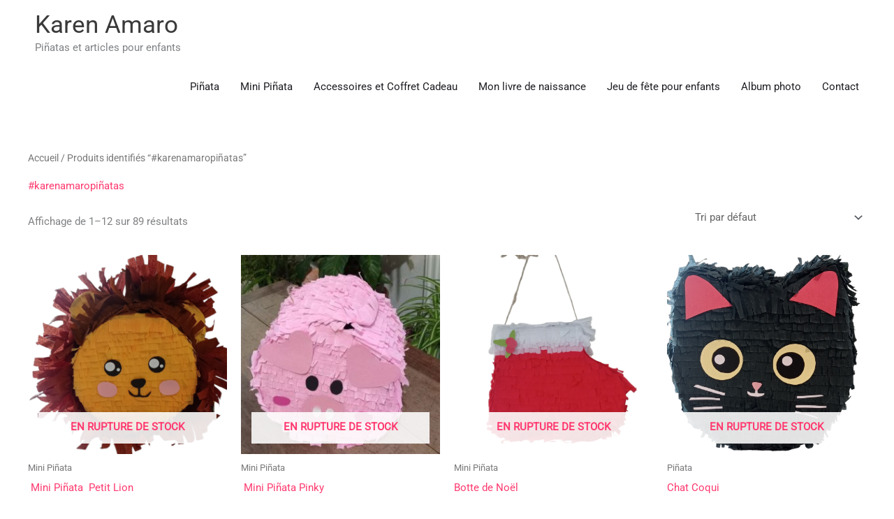

--- FILE ---
content_type: text/css
request_url: https://karenamaro.com/wp-content/themes/karen-pinatas/style.css?ver=1.0.0
body_size: 206
content:
/**
Theme Name: Karen Piñatas
Author: Karen Amaro
Description: Karen Piñatas - Astra Child
Version: 1.0.0
License: GNU General Public License v2 or later
License URI: http://www.gnu.org/licenses/gpl-2.0.html
Text Domain: karen-pinatas
Template: astra
*/